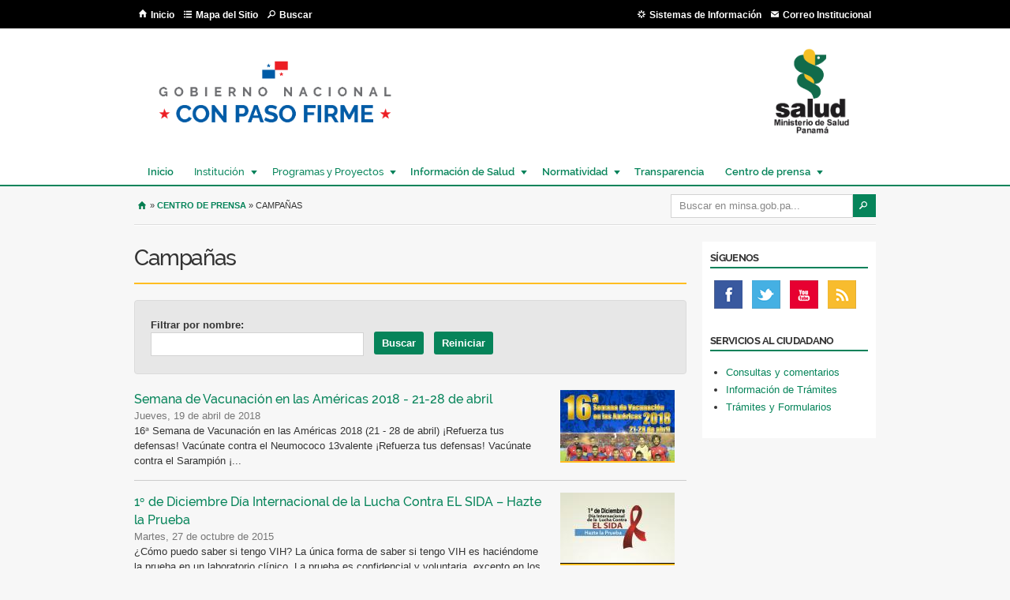

--- FILE ---
content_type: text/html; charset=utf-8
request_url: https://www.minsa.gob.pa/campanas?page=3
body_size: 46259
content:
<!DOCTYPE html PUBLIC "-//W3C//DTD XHTML+RDFa 1.0//EN"
  "http://www.w3.org/MarkUp/DTD/xhtml-rdfa-1.dtd">
<html xmlns="http://www.w3.org/1999/xhtml" xml:lang="es" version="XHTML+RDFa 1.0" dir="ltr"
  xmlns:content="http://purl.org/rss/1.0/modules/content/"
  xmlns:dc="http://purl.org/dc/terms/"
  xmlns:foaf="http://xmlns.com/foaf/0.1/"
  xmlns:og="http://ogp.me/ns#"
  xmlns:rdfs="http://www.w3.org/2000/01/rdf-schema#"
  xmlns:sioc="http://rdfs.org/sioc/ns#"
  xmlns:sioct="http://rdfs.org/sioc/types#"
  xmlns:skos="http://www.w3.org/2004/02/skos/core#"
  xmlns:xsd="http://www.w3.org/2001/XMLSchema#">
<head profile="http://www.w3.org/1999/xhtml/vocab">
  <meta http-equiv="Content-Type" content="text/html; charset=utf-8" />
<meta http-equiv="x-dns-prefetch-control" content="on" />
<link rel="dns-prefetch" href="//minsa.b-cdn.net" />
<!--[if IE 9]>
<link rel="prefetch" href="//minsa.b-cdn.net" />
<![endif]-->
<link rel="shortcut icon" href="https://www.minsa.gob.pa/sites/all/themes/minsa/favicon.ico" type="image/vnd.microsoft.icon" />
<meta name="description" content="Sitio Web oficial del Ministerio de Salud de Panamá" />
<meta name="keywords" content="minsa, ministerio de salud de panamá, enfermedades, panamá, fiebre" />
<meta name="robots" content="follow, index" />
<meta name="generator" content="Drupal 7 (http://drupal.org)" />
<link rel="canonical" href="https://www.minsa.gob.pa/campanas" />
<link rel="shortlink" href="https://www.minsa.gob.pa/campanas" />
  <title>Campañas | Ministerio de Salud de la República de PanamáCampañas | Ministerio de Salud de la República de Panamá</title>
  <style type="text/css" media="all">
@import url("https://www.minsa.gob.pa/modules/system/system.base.css?sr8a7o");
@import url("https://www.minsa.gob.pa/modules/system/system.menus.css?sr8a7o");
@import url("https://www.minsa.gob.pa/modules/system/system.messages.css?sr8a7o");
@import url("https://www.minsa.gob.pa/modules/system/system.theme.css?sr8a7o");
</style>
<style type="text/css" media="all">
@import url("https://www.minsa.gob.pa/sites/all/modules/contrib/calendar/css/calendar_multiday.css?sr8a7o");
@import url("https://www.minsa.gob.pa/modules/comment/comment.css?sr8a7o");
@import url("https://www.minsa.gob.pa/sites/all/modules/contrib/date/date_api/date.css?sr8a7o");
@import url("https://www.minsa.gob.pa/sites/all/modules/contrib/date/date_popup/themes/datepicker.1.7.css?sr8a7o");
@import url("https://www.minsa.gob.pa/modules/field/theme/field.css?sr8a7o");
@import url("https://www.minsa.gob.pa/modules/node/node.css?sr8a7o");
@import url("https://www.minsa.gob.pa/modules/search/search.css?sr8a7o");
@import url("https://www.minsa.gob.pa/modules/user/user.css?sr8a7o");
@import url("https://www.minsa.gob.pa/sites/all/modules/contrib/youtube/css/youtube.css?sr8a7o");
@import url("https://www.minsa.gob.pa/sites/all/modules/contrib/views/css/views.css?sr8a7o");
</style>
<style type="text/css" media="all">
@import url("https://www.minsa.gob.pa/sites/all/modules/contrib/colorbox/styles/default/colorbox_style.css?sr8a7o");
@import url("https://www.minsa.gob.pa/sites/all/modules/contrib/ctools/css/ctools.css?sr8a7o");
@import url("https://www.minsa.gob.pa/sites/all/modules/contrib/panels/css/panels.css?sr8a7o");
@import url("https://www.minsa.gob.pa/sites/all/libraries/superfish/css/superfish.css?sr8a7o");
</style>
<style type="text/css" media="all">
@import url("https://www.minsa.gob.pa/sites/all/themes/minsa/css/logo-slider.css?sr8a7o");
</style>
<style type="text/css" media="all">
@import url("https://www.minsa.gob.pa/sites/all/themes/omega/alpha/css/alpha-reset.css?sr8a7o");
@import url("https://www.minsa.gob.pa/sites/all/themes/omega/alpha/css/alpha-mobile.css?sr8a7o");
@import url("https://www.minsa.gob.pa/sites/all/themes/omega/alpha/css/alpha-alpha.css?sr8a7o");
@import url("https://www.minsa.gob.pa/sites/all/themes/omega/omega/css/formalize.css?sr8a7o");
@import url("https://www.minsa.gob.pa/sites/all/themes/omega/omega/css/omega-text.css?sr8a7o");
@import url("https://www.minsa.gob.pa/sites/all/themes/omega/omega/css/omega-branding.css?sr8a7o");
@import url("https://www.minsa.gob.pa/sites/all/themes/omega/omega/css/omega-menu.css?sr8a7o");
@import url("https://www.minsa.gob.pa/sites/all/themes/omega/omega/css/omega-forms.css?sr8a7o");
</style>

<!--[if lte IE 8]>
<link type="text/css" rel="stylesheet" href="https://www.minsa.gob.pa/sites/all/themes/minsa/css/ie-lte-8.css?sr8a7o" media="all" />
<![endif]-->

<!--[if lte IE 7]>
<link type="text/css" rel="stylesheet" href="https://www.minsa.gob.pa/sites/all/themes/minsa/css/ie-lte-7.css?sr8a7o" media="all" />
<![endif]-->
<style type="text/css" media="all">
@import url("https://www.minsa.gob.pa/sites/all/themes/minsa/css/global.css?sr8a7o");
</style>
<style type="text/css" media="all">
@import url("https://www.minsa.gob.pa/sites/all/themes/minsa/css/minsa-alpha-default.css?sr8a7o");
@import url("https://www.minsa.gob.pa/sites/all/themes/minsa/css/minsa-alpha-default-normal.css?sr8a7o");
@import url("https://www.minsa.gob.pa/sites/all/themes/omega/alpha/css/grid/alpha_default/normal/alpha-default-normal-12.css?sr8a7o");
</style>
  <script type="text/javascript" src="https://www.minsa.gob.pa/sites/all/modules/contrib/jquery_update/replace/jquery/1.8/jquery.min.js?v=1.8.3"></script>
<script type="text/javascript" src="https://www.minsa.gob.pa/misc/jquery-extend-3.4.0.js?v=1.8.3"></script>
<script type="text/javascript" src="https://www.minsa.gob.pa/misc/jquery-html-prefilter-3.5.0-backport.js?v=1.8.3"></script>
<script type="text/javascript" src="https://www.minsa.gob.pa/misc/jquery.once.js?v=1.2"></script>
<script type="text/javascript" src="https://www.minsa.gob.pa/misc/drupal.js?sr8a7o"></script>
<script type="text/javascript" src="https://www.minsa.gob.pa/misc/form-single-submit.js?v=7.100"></script>
<script type="text/javascript" src="https://www.minsa.gob.pa/sites/default/files/languages/es_h46Ifo7lY7kPlxAou45dP-6ziSIO6ItdIQuNxOs8CLY.js?sr8a7o"></script>
<script type="text/javascript" src="https://www.minsa.gob.pa/sites/all/libraries/colorbox/jquery.colorbox-min.js?sr8a7o"></script>
<script type="text/javascript" src="https://www.minsa.gob.pa/sites/all/modules/contrib/colorbox/js/colorbox.js?sr8a7o"></script>
<script type="text/javascript" src="https://www.minsa.gob.pa/sites/all/modules/contrib/colorbox/styles/default/colorbox_style.js?sr8a7o"></script>
<script type="text/javascript" src="https://www.minsa.gob.pa/sites/all/modules/contrib/colorbox/js/colorbox_load.js?sr8a7o"></script>
<script type="text/javascript" src="https://www.minsa.gob.pa/sites/default/files/jstimer/timer.js?sr8a7o"></script>
<script type="text/javascript" src="https://www.minsa.gob.pa/sites/all/modules/contrib/google_analytics/googleanalytics.js?sr8a7o"></script>
<script type="text/javascript">
<!--//--><![CDATA[//><!--
(function(i,s,o,g,r,a,m){i["GoogleAnalyticsObject"]=r;i[r]=i[r]||function(){(i[r].q=i[r].q||[]).push(arguments)},i[r].l=1*new Date();a=s.createElement(o),m=s.getElementsByTagName(o)[0];a.async=1;a.src=g;m.parentNode.insertBefore(a,m)})(window,document,"script","https://www.google-analytics.com/analytics.js","ga");ga("create", "UA-40614078-1", {"cookieDomain":"auto"});ga("set", "anonymizeIp", true);ga("send", "pageview");
//--><!]]>
</script>
<script type="text/javascript" src="https://www.minsa.gob.pa/sites/all/themes/minsa/js/jquery.smooth-scroll.js?sr8a7o"></script>
<script type="text/javascript" src="https://www.minsa.gob.pa/sites/all/themes/minsa/js/quickmenu.js?sr8a7o"></script>
<script type="text/javascript" src="https://www.minsa.gob.pa/sites/all/themes/minsa/js/quicktab-mod.js?sr8a7o"></script>
<script type="text/javascript" src="https://www.minsa.gob.pa/sites/all/themes/minsa/js/slideshow-conf.js?sr8a7o"></script>
<script type="text/javascript" src="https://www.minsa.gob.pa/sites/all/themes/minsa/js/sticky.js?sr8a7o"></script>
<script type="text/javascript" src="https://www.minsa.gob.pa/sites/all/themes/minsa/js/view-more.js?sr8a7o"></script>
<script type="text/javascript" src="https://www.minsa.gob.pa/sites/all/themes/minsa/js/html5shiv.js?sr8a7o"></script>
<script type="text/javascript" src="https://www.minsa.gob.pa/sites/all/libraries/superfish/jquery.hoverIntent.minified.js?sr8a7o"></script>
<script type="text/javascript" src="https://www.minsa.gob.pa/sites/all/libraries/superfish/supposition.js?sr8a7o"></script>
<script type="text/javascript" src="https://www.minsa.gob.pa/sites/all/libraries/superfish/superfish.js?sr8a7o"></script>
<script type="text/javascript" src="https://www.minsa.gob.pa/sites/all/libraries/superfish/supersubs.js?sr8a7o"></script>
<script type="text/javascript" src="https://www.minsa.gob.pa/sites/all/modules/contrib/superfish/superfish.js?sr8a7o"></script>
<script type="text/javascript" src="https://www.minsa.gob.pa/sites/all/themes/omega/omega/js/jquery.formalize.js?sr8a7o"></script>
<script type="text/javascript" src="https://www.minsa.gob.pa/sites/all/themes/omega/omega/js/omega-mediaqueries.js?sr8a7o"></script>
<script type="text/javascript">
<!--//--><![CDATA[//><!--
jQuery.extend(Drupal.settings, {"basePath":"\/","pathPrefix":"","setHasJsCookie":0,"ajaxPageState":{"theme":"minsa","theme_token":"hccKQC8vbMLzbHDv4qegq03MYAvuPrneZQ7czKNC5s4","js":{"sites\/all\/modules\/contrib\/addthis\/addthis.js":1,"sites\/all\/modules\/contrib\/jquery_update\/replace\/jquery\/1.8\/jquery.min.js":1,"misc\/jquery-extend-3.4.0.js":1,"misc\/jquery-html-prefilter-3.5.0-backport.js":1,"misc\/jquery.once.js":1,"misc\/drupal.js":1,"misc\/form-single-submit.js":1,"public:\/\/languages\/es_h46Ifo7lY7kPlxAou45dP-6ziSIO6ItdIQuNxOs8CLY.js":1,"sites\/all\/libraries\/colorbox\/jquery.colorbox-min.js":1,"sites\/all\/modules\/contrib\/colorbox\/js\/colorbox.js":1,"sites\/all\/modules\/contrib\/colorbox\/styles\/default\/colorbox_style.js":1,"sites\/all\/modules\/contrib\/colorbox\/js\/colorbox_load.js":1,"public:\/\/jstimer\/timer.js":1,"sites\/all\/modules\/contrib\/google_analytics\/googleanalytics.js":1,"0":1,"sites\/all\/themes\/minsa\/js\/jquery.smooth-scroll.js":1,"sites\/all\/themes\/minsa\/js\/quickmenu.js":1,"sites\/all\/themes\/minsa\/js\/quicktab-mod.js":1,"sites\/all\/themes\/minsa\/js\/slideshow-conf.js":1,"sites\/all\/themes\/minsa\/js\/sticky.js":1,"sites\/all\/themes\/minsa\/js\/view-more.js":1,"sites\/all\/themes\/minsa\/js\/html5shiv.js":1,"sites\/all\/libraries\/superfish\/jquery.hoverIntent.minified.js":1,"sites\/all\/libraries\/superfish\/supposition.js":1,"sites\/all\/libraries\/superfish\/superfish.js":1,"sites\/all\/libraries\/superfish\/supersubs.js":1,"sites\/all\/modules\/contrib\/superfish\/superfish.js":1,"sites\/all\/themes\/omega\/omega\/js\/jquery.formalize.js":1,"sites\/all\/themes\/omega\/omega\/js\/omega-mediaqueries.js":1},"css":{"modules\/system\/system.base.css":1,"modules\/system\/system.menus.css":1,"modules\/system\/system.messages.css":1,"modules\/system\/system.theme.css":1,"sites\/all\/modules\/contrib\/calendar\/css\/calendar_multiday.css":1,"modules\/comment\/comment.css":1,"sites\/all\/modules\/contrib\/date\/date_api\/date.css":1,"sites\/all\/modules\/contrib\/date\/date_popup\/themes\/datepicker.1.7.css":1,"modules\/field\/theme\/field.css":1,"modules\/node\/node.css":1,"modules\/search\/search.css":1,"modules\/user\/user.css":1,"sites\/all\/modules\/contrib\/youtube\/css\/youtube.css":1,"sites\/all\/modules\/contrib\/views\/css\/views.css":1,"sites\/all\/modules\/contrib\/colorbox\/styles\/default\/colorbox_style.css":1,"sites\/all\/modules\/contrib\/ctools\/css\/ctools.css":1,"sites\/all\/modules\/contrib\/panels\/css\/panels.css":1,"sites\/all\/libraries\/superfish\/css\/superfish.css":1,"sites\/all\/themes\/minsa\/css\/logo-slider.css":1,"sites\/all\/themes\/omega\/alpha\/css\/alpha-reset.css":1,"sites\/all\/themes\/omega\/alpha\/css\/alpha-mobile.css":1,"sites\/all\/themes\/omega\/alpha\/css\/alpha-alpha.css":1,"sites\/all\/themes\/omega\/omega\/css\/formalize.css":1,"sites\/all\/themes\/omega\/omega\/css\/omega-text.css":1,"sites\/all\/themes\/omega\/omega\/css\/omega-branding.css":1,"sites\/all\/themes\/omega\/omega\/css\/omega-menu.css":1,"sites\/all\/themes\/omega\/omega\/css\/omega-forms.css":1,"sites\/all\/themes\/minsa\/css\/ie-lte-8.css":1,"sites\/all\/themes\/minsa\/css\/ie-lte-7.css":1,"sites\/all\/themes\/minsa\/css\/global.css":1,"normal::sites\/all\/themes\/minsa\/css\/minsa-alpha-default.css":1,"normal::sites\/all\/themes\/minsa\/css\/minsa-alpha-default-normal.css":1,"sites\/all\/themes\/omega\/alpha\/css\/grid\/alpha_default\/normal\/alpha-default-normal-12.css":1}},"colorbox":{"opacity":"0.85","current":"{current} of {total}","previous":"\u00ab Anterior","next":"Siguiente \u00bb","close":"Cerrar","maxWidth":"98%","maxHeight":"98%","fixed":true,"mobiledetect":true,"mobiledevicewidth":"480px","file_public_path":"\/sites\/default\/files","specificPagesDefaultValue":"admin*\nimagebrowser*\nimg_assist*\nimce*\nnode\/add\/*\nnode\/*\/edit\nprint\/*\nprintpdf\/*\nsystem\/ajax\nsystem\/ajax\/*"},"jcarousel":{"ajaxPath":"\/jcarousel\/ajax\/views"},"urlIsAjaxTrusted":{"\/campanas":true,"\/busqueda":true},"googleanalytics":{"trackOutbound":1,"trackMailto":1,"trackDownload":1,"trackDownloadExtensions":"7z|aac|arc|arj|asf|asx|avi|bin|csv|doc(x|m)?|dot(x|m)?|exe|flv|gif|gz|gzip|hqx|jar|jpe?g|js|mp(2|3|4|e?g)|mov(ie)?|msi|msp|pdf|phps|png|ppt(x|m)?|pot(x|m)?|pps(x|m)?|ppam|sld(x|m)?|thmx|qtm?|ra(m|r)?|sea|sit|tar|tgz|torrent|txt|wav|wma|wmv|wpd|xls(x|m|b)?|xlt(x|m)|xlam|xml|z|zip","trackColorbox":1},"superfish":{"2":{"id":"2","sf":{"animation":{"opacity":"show","height":"show"},"speed":"\u0027fast\u0027","autoArrows":true,"dropShadows":true,"disableHI":false},"plugins":{"supposition":true,"bgiframe":false,"supersubs":{"minWidth":"12","maxWidth":"27","extraWidth":1}}}},"omega":{"layouts":{"primary":"normal","order":["narrow","normal","wide"],"queries":{"narrow":"all and (min-width: 740px) and (min-device-width: 740px), (max-device-width: 800px) and (min-width: 740px) and (orientation:landscape)","normal":"all and (min-width: 980px) and (min-device-width: 980px), all and (max-device-width: 1024px) and (min-width: 1024px) and (orientation:landscape)","wide":"all and (min-width: 1220px)"}}}});
//--><!]]>
</script>
</head>
<body class="html not-front not-logged-in no-sidebars page-campanas context-campanas">
  <div id="skip-link">
    <a href="#main-content" class="element-invisible element-focusable">Pasar al contenido principal</a>
  </div>
  <div class="region region-page-top" id="region-page-top">
  <div class="region-inner region-page-top-inner">
      </div>
</div>  <div class="page clearfix" id="page">
      <div id="section-header" class="section section-header">
  <div id="zone-user-wrapper" class="zone-wrapper zone-user-wrapper clearfix">  
  <div id="zone-user" class="zone zone-user clearfix container-12">
    <div class="grid-12 region region-user-first" id="region-user-first">
  <div class="region-inner region-user-first-inner">
    <div class="block block-menu userbar-main-menu grid-4 omega alpha block-menu-bottom-menu block-menu-menu-bottom-menu odd block-without-title" id="block-menu-menu-bottom-menu">
  <div class="block-inner clearfix">
                
    <div class="content clearfix">
      <ul class="menu"><li class="first leaf"><a href="/" class="index">Inicio</a></li>
<li class="leaf"><a href="/mapa-de-sitio" class="sitemap">Mapa del Sitio</a></li>
<li class="last leaf"><a href="/busqueda" class="top-search">Buscar</a></li>
</ul>    </div>
  </div>
</div>
<div class="block block-menu userbar-secondary-menu block-menu-bottom-menu-1 block-menu-menu-bottom-menu-1 even block-without-title" id="block-menu-menu-bottom-menu-1">
  <div class="block-inner clearfix">
                
    <div class="content clearfix">
      <ul class="menu"><li class="first leaf"><a href="https://sistemasinformacion.minsa.gob.pa/" class="system-information" target="_blank">Sistemas de Información</a></li>
<li class="last leaf"><a href="https://outlook.office365.com/mail/" class="institutional-email" target="_blank">Correo Institucional</a></li>
</ul>    </div>
  </div>
</div>
  </div>
</div>  </div>
</div><div id="zone-branding-wrapper" class="zone-wrapper zone-branding-wrapper clearfix">  
  <div id="zone-branding" class="zone zone-branding clearfix container-12">
    <div class="grid-12 region region-branding" id="region-branding">
  <div class="region-inner region-branding-inner">
    <div class="branding-data clearfix">
          </div>
    <div class="block block-block gobierno-nacional block-2 block-block-2 odd block-without-title" id="block-block-2">
  <div class="block-inner clearfix">
                
    <div class="content clearfix">
      <div class="gob-img grid-10"><a href="http://www.presidencia.gob.pa" title="Ir al sitio de la Presidencia de la República"><img alt="Gobierno Nacional de Panamá" src="/sites/default/files/gobierno_logotema-01.png" /></a></div>
<div class="gob-img"><a href="http://www.presidencia.gob.pa" title="Ir al sitio de la Presidencia de la República"><img alt="Gobierno Nacional de Panamá" src="/sites/default/files/logo_minsa_0.png" /></a></div>
    </div>
  </div>
</div>
<div class="block block-superfish block-2 block-superfish-2 even block-without-title" id="block-superfish-2">
  <div class="block-inner clearfix">
                
    <div class="content clearfix">
      <ul id="superfish-2" class="menu sf-menu sf-menu-menu-principal---temporal sf-horizontal sf-style-none sf-total-items-7 sf-parent-items-5 sf-single-items-2"><li id="menu-3240-2" class="first odd sf-item-1 sf-depth-1 sf-no-children"><a href="/" class="sf-depth-1">Inicio</a></li><li id="menu-3242-2" class="middle even sf-item-2 sf-depth-1 sf-total-children-11 sf-parent-children-3 sf-single-children-8 menuparent"><span class="sf-depth-1 menuparent nolink">Institución</span><ul><li id="menu-3936-2" class="first odd sf-item-1 sf-depth-2 sf-no-children"><a href="/institucion/acerca" class="sf-depth-2">Acerca de</a></li><li id="menu-3991-2" class="middle even sf-item-2 sf-depth-2 sf-no-children"><a href="/institucion/organigrama" class="sf-depth-2">Organigrama</a></li><li id="menu-4096-2" class="middle odd sf-item-3 sf-depth-2 sf-no-children"><a href="http://www.minsa.gob.pa/sites/default/files/publicaciones/manual_de_organizacion_minsa_-_30_de_abril_de_2019.pdf" target="_blank" class="sf-depth-2">Manual de la Organización</a></li><li id="menu-4097-2" class="middle even sf-item-4 sf-depth-2 sf-no-children"><a href="http://www.minsa.gob.pa/sites/default/files/publicaciones/reglas_de_procedimientos.pdf" target="_blank" class="sf-depth-2">Manual de Procedimientos</a></li><li id="menu-3990-2" class="middle odd sf-item-5 sf-depth-2 sf-no-children"><a href="http://www.minsa.gob.pa/sites/default/files/transparencia/politicas_de_salud_del_minsa.pdf" target="_blank" class="sf-depth-2">Política Nacional de Salud 2016-2025</a></li><li id="menu-3243-2" class="middle even sf-item-6 sf-depth-2 sf-total-children-3 sf-parent-children-0 sf-single-children-3 menuparent"><span class="sf-depth-2 menuparent nolink">Autoridades</span><ul><li id="menu-3244-2" class="first odd sf-item-1 sf-depth-3 sf-no-children"><a href="/autoridad/ministro-de-salud" class="sf-depth-3">Ministro</a></li><li id="menu-3245-2" class="middle even sf-item-2 sf-depth-3 sf-no-children"><a href="/autoridad/vice-ministro-de-salud" class="sf-depth-3">Vice Ministro</a></li><li id="menu-3989-2" class="last odd sf-item-3 sf-depth-3 sf-no-children"><a href="/autoridad/secretario-general-de-salud" class="sf-depth-3">Secretario General</a></li></ul></li><li id="menu-3350-2" class="middle odd sf-item-7 sf-depth-2 sf-total-children-1 sf-parent-children-0 sf-single-children-1 menuparent"><a href="/direcciones" class="sf-depth-2 menuparent">Direcciones</a><ul><li id="menu-3275-2" class="firstandlast odd sf-item-1 sf-depth-3 sf-no-children"><div class="menu-views prueba"><div class="view view-address-views view-id-address_views view-display-id-block_1 view-dom-id-c67b85baee14f28fbc5695fbc70aab96">
        
  
  
      <div class="view-content">
        <div class="views-row views-row-1 views-row-odd views-row-first">
      
  <div>        <span><a href="/direccion/direccion-de-administracion">Dirección de Administración</a></span>  </div>  </div>
  <div class="views-row views-row-2 views-row-even">
      
  <div>        <span><a href="/direccion/direccion-de-asuntos-sanitarios-indigenas">Dirección de Asuntos Sanitarios Indígenas</a></span>  </div>  </div>
  <div class="views-row views-row-3 views-row-odd">
      
  <div>        <span><a href="/direccion/direccion-de-finanzas">Dirección de Finanzas</a></span>  </div>  </div>
  <div class="views-row views-row-4 views-row-even">
      
  <div>        <span><a href="/direccion/direccion-de-infraestructura-de-salud">Dirección de Infraestructura de Salud</a></span>  </div>  </div>
  <div class="views-row views-row-5 views-row-odd">
      
  <div>        <span><a href="/direccion/direccion-de-medicamentos-e-insumos-para-la-salud">Dirección de Medicamentos e Insumos para la Salud</a></span>  </div>  </div>
  <div class="views-row views-row-6 views-row-even">
      
  <div>        <span><a href="/direccion/direccion-de-planificacion-de-salud">Dirección de Planificación de Salud</a></span>  </div>  </div>
  <div class="views-row views-row-7 views-row-odd">
      
  <div>        <span><a href="/direccion/direccion-de-promocion-de-la-salud">Dirección de Promoción de la Salud</a></span>  </div>  </div>
  <div class="views-row views-row-8 views-row-even">
      
  <div>        <span><a href="/direccion/direccion-de-provision-de-servicios-de-salud">Dirección de Provisión de Servicios de Salud</a></span>  </div>  </div>
  <div class="views-row views-row-9 views-row-odd">
      
  <div>        <span><a href="/direccion/direccion-de-recursos-humanos">Dirección de Recursos Humanos</a></span>  </div>  </div>
  <div class="views-row views-row-10 views-row-even">
      
  <div>        <span><a href="/direccion/direccion-del-subsector-de-agua-potable-y-alcantarillado-sanitario">Dirección del Subsector de Agua Potable y Alcantarillado Sanitario</a></span>  </div>  </div>
  <div class="views-row views-row-11 views-row-odd">
      
  <div>        <span><a href="/direccion/direccion-general-de-salud-publica">Dirección General de Salud Pública</a></span>  </div>  </div>
  <div class="views-row views-row-12 views-row-even">
      
  <div>        <span><a href="/direccion/direccion-nacional-de-control-de-alimentos-y-vigilancia-veterinaria-dinacavv">Dirección Nacional de Control de Alimentos y Vigilancia Veterinaria (DINACAVV)</a></span>  </div>  </div>
  <div class="views-row views-row-13 views-row-odd">
      
  <div>        <span><a href="/direccion/direccion-nacional-de-dispositivos-medicos">Dirección Nacional de Dispositivos Médicos</a></span>  </div>  </div>
  <div class="views-row views-row-14 views-row-even views-row-last">
      
  <div>        <span><a href="/direccion/direccion-nacional-de-farmacia-y-drogas">Dirección Nacional de Farmacia y Drogas</a></span>  </div>  </div>
    </div>
  
  
  
  
  
  
</div></div></li></ul></li><li id="menu-3351-2" class="middle even sf-item-8 sf-depth-2 sf-total-children-1 sf-parent-children-0 sf-single-children-1 menuparent"><a href="/oficinas" class="sf-depth-2 menuparent">Oficinas</a><ul><li id="menu-3267-2" class="firstandlast odd sf-item-1 sf-depth-3 sf-no-children"><div class="menu-views"><div class="view view-office-views view-id-office_views view-display-id-block_3 view-dom-id-0bb567b8ec144d80f1f8daac73f2994f">
        
  
  
      <div class="view-content">
        <div class="views-row views-row-1 views-row-odd views-row-first">
      
  <div class="views-field views-field-title">        <span class="field-content"><a href="/oficina/oficina-de-asesoria-legal">Oficina de Asesoría Legal</a></span>  </div>  </div>
  <div class="views-row views-row-2 views-row-even">
      
  <div class="views-field views-field-title">        <span class="field-content"><a href="/oficina/oficina-de-asuntos-internacionales-y-cooperacion-tecnica">Oficina de Asuntos Internacionales y Cooperación Técnica</a></span>  </div>  </div>
  <div class="views-row views-row-3 views-row-odd">
      
  <div class="views-field views-field-title">        <span class="field-content"><a href="/oficina/oficina-de-auditoria-interna">Oficina de Auditoría Interna</a></span>  </div>  </div>
  <div class="views-row views-row-4 views-row-even">
      
  <div class="views-field views-field-title">        <span class="field-content"><a href="/oficina/oficina-de-informatica">Oficina de Informática</a></span>  </div>  </div>
  <div class="views-row views-row-5 views-row-odd">
      
  <div class="views-field views-field-title">        <span class="field-content"><a href="/oficina/oficina-de-organizacion-y-desarrollo-institucional">Oficina de Organización y Desarrollo Institucional</a></span>  </div>  </div>
  <div class="views-row views-row-6 views-row-even">
      
  <div class="views-field views-field-title">        <span class="field-content"><a href="/oficina/oficina-de-relaciones-publicas">Oficina de Relaciones Públicas</a></span>  </div>  </div>
  <div class="views-row views-row-7 views-row-odd">
      
  <div class="views-field views-field-title">        <span class="field-content"><a href="/oficina/oficina-integral-de-riesgos-y-desastres-en-salud">Oficina Integral de Riesgos y Desastres en Salud</a></span>  </div>  </div>
  <div class="views-row views-row-8 views-row-even views-row-last">
      
  <div class="views-field views-field-title">        <span class="field-content"><a href="/oficina/oficina-nacional-de-salud-integral-para-la-poblacion-con-discapacidad">Oficina Nacional de Salud Integral para la Población con Discapacidad</a></span>  </div>  </div>
    </div>
  
  
  
  
  
  
</div></div></li></ul></li><li id="menu-3962-2" class="middle odd sf-item-9 sf-depth-2 sf-no-children"><a href="/regiones-de-salud" class="sf-depth-2">Regiones de Salud</a></li><li id="menu-4006-2" class="middle even sf-item-10 sf-depth-2 sf-no-children"><a href="/convenios" class="sf-depth-2">Convenios</a></li><li id="menu-4005-2" class="last odd sf-item-11 sf-depth-2 sf-no-children"><a href="/directorio-institucional" class="sf-depth-2">Directorio Institucional</a></li></ul></li><li id="menu-4095-2" class="middle odd sf-item-3 sf-depth-1 sf-total-children-2 sf-parent-children-0 sf-single-children-2 menuparent"><span class="sf-depth-1 menuparent nolink">Programas y Proyectos</span><ul><li id="menu-4091-2" class="first odd sf-item-1 sf-depth-2 sf-no-children"><a href="/programas" class="sf-depth-2">Programas</a></li><li id="menu-4092-2" class="last even sf-item-2 sf-depth-2 sf-no-children"><a href="/proyectos" class="sf-depth-2">Proyectos</a></li></ul></li><li id="menu-3246-2" class="middle even sf-item-4 sf-depth-1 sf-total-children-5 sf-parent-children-0 sf-single-children-5 menuparent"><a href="/informacion-salud" class="sf-depth-1 menuparent">Información de Salud</a><ul><li id="menu-4718-2" class="first odd sf-item-1 sf-depth-2 sf-no-children"><a href="http://www.minsa.gob.pa/informacion-salud/regulacion-de-investigacion-para-la-salud" class="sf-depth-2">Regulación de Investigación para la Salud</a></li><li id="menu-4052-2" class="middle even sf-item-2 sf-depth-2 sf-no-children"><a href="/cartera-salud" class="sf-depth-2">Cartera de Salud</a></li><li id="menu-3964-2" class="middle odd sf-item-3 sf-depth-2 sf-no-children"><a href="/informacion-salud/estadisticas-de-salud" class="sf-depth-2">Estadísticas de Salud</a></li><li id="menu-3963-2" class="middle even sf-item-4 sf-depth-2 sf-no-children"><a href="/informacion-salud/informes-publicaciones-y-boletines" class="sf-depth-2">Informes, publicaciones y boletines</a></li><li id="menu-5017-2" class="last odd sf-item-5 sf-depth-2 sf-no-children"><a href="/informacion-salud/seccion-de-desechos-peligrosos-y-sustancias-quimicas" class="sf-depth-2">Sección de Desechos Peligrosos y Sustancias Químicas</a></li></ul></li><li id="menu-3983-2" class="middle odd sf-item-5 sf-depth-1 sf-total-children-5 sf-parent-children-0 sf-single-children-5 menuparent"><a href="/normatividad" class="sf-depth-1 menuparent">Normatividad</a><ul><li id="menu-3984-2" class="first odd sf-item-1 sf-depth-2 sf-no-children"><a href="/normatividad/leyes" class="sf-depth-2">Leyes</a></li><li id="menu-3985-2" class="middle even sf-item-2 sf-depth-2 sf-no-children"><a href="/normatividad/decretos" class="sf-depth-2">Decretos</a></li><li id="menu-3986-2" class="middle odd sf-item-3 sf-depth-2 sf-no-children"><a href="/normatividad/resoluciones" class="sf-depth-2">Resoluciones</a></li><li id="menu-3987-2" class="middle even sf-item-4 sf-depth-2 sf-no-children"><a href="/normatividad/acuerdos" class="sf-depth-2">Acuerdos</a></li><li id="menu-3988-2" class="last odd sf-item-5 sf-depth-2 sf-no-children"><a href="/normatividad/normas" class="sf-depth-2">Normas</a></li></ul></li><li id="menu-3965-2" class="middle even sf-item-6 sf-depth-1 sf-no-children"><a href="/transparencia" class="sf-depth-1">Transparencia</a></li><li id="menu-3352-2" class="active-trail last odd sf-item-7 sf-depth-1 sf-total-children-7 sf-parent-children-1 sf-single-children-6 menuparent"><a href="/centro-de-prensa" class="sf-depth-1 menuparent">Centro de prensa</a><ul><li id="menu-3966-2" class="first odd sf-item-1 sf-depth-2 sf-no-children"><a href="/noticias" class="sf-depth-2">Noticias de prensa</a></li><li id="menu-3967-2" class="middle even sf-item-2 sf-depth-2 sf-no-children"><a href="/noticias-breves" class="sf-depth-2">Noticias breves</a></li><li id="menu-3968-2" class="middle odd sf-item-3 sf-depth-2 sf-no-children"><a href="/eventos" class="sf-depth-2">Eventos</a></li><li id="menu-3969-2" class="active-trail middle even sf-item-4 sf-depth-2 sf-no-children"><a href="/campanas" class="sf-depth-2 active">Campañas</a></li><li id="menu-3970-2" class="middle odd sf-item-5 sf-depth-2 sf-no-children"><a href="/promocion-salud" class="sf-depth-2">Promoción de Salud</a></li><li id="menu-3975-2" class="middle even sf-item-6 sf-depth-2 sf-no-children"><a href="/publicaciones" class="sf-depth-2">Publicaciones</a></li><li id="menu-3971-2" class="last odd sf-item-7 sf-depth-2 sf-total-children-3 sf-parent-children-0 sf-single-children-3 menuparent"><span class="sf-depth-2 menuparent nolink">Multimedia</span><ul><li id="menu-3972-2" class="first odd sf-item-1 sf-depth-3 sf-no-children"><a href="/videos" class="sf-depth-3">Galería de vídeo</a></li><li id="menu-3973-2" class="middle even sf-item-2 sf-depth-3 sf-no-children"><a href="/audios" class="sf-depth-3">Galería de audio</a></li><li id="menu-3974-2" class="last odd sf-item-3 sf-depth-3 sf-no-children"><a href="/fotos" class="sf-depth-3">Galería de fotos</a></li></ul></li></ul></li></ul>    </div>
  </div>
</div>
  </div>
</div>  </div>
</div><div id="zone-menu-wrapper" class="zone-wrapper zone-menu-wrapper clearfix">  
  <div id="zone-menu" class="zone zone-menu clearfix container-12">
    <div class="grid-12 region region-menu" id="region-menu">
  <div class="region-inner region-menu-inner">
          </div>
</div>
  </div>
</div></div>    
      <div id="section-content" class="section section-content">
  <div id="zone-content-wrapper" class="zone-wrapper zone-content-wrapper clearfix">  <div id="zone-content" class="zone zone-content clearfix container-12">
          <div class="pre-content grid-12">
        <div id="breadcrumb" ><h2 class="element-invisible">Usted se encuentra aquí</h2><div class="breadcrumb"><a href="/">Inicio</a> » <a href="/centro-de-prensa">Centro de Prensa</a> » Campañas</div></div>
        <div id="search-index"><form action="/busqueda" method="get" id="views-exposed-form-site-search-views-site-search" accept-charset="UTF-8"><div><div class="views-exposed-form">
  <div class="views-exposed-widgets clearfix">
          <div id="edit-resultados-wrapper" class="views-exposed-widget views-widget-filter-search_api_views_fulltext">
                        <div class="views-widget">
          <div class="form-item form-type-textfield form-item-resultados">
 <input placeholder="Buscar en minsa.gob.pa..." type="text" id="edit-resultados" name="resultados" value="" size="30" maxlength="128" class="form-text required error" />
</div>
        </div>
              </div>
                    <div class="views-exposed-widget views-submit-button">
      <input type="submit" id="edit-submit-site-search-views" value="Buscar" class="form-submit" />    </div>
      </div>
</div>
</div></form></div>    </div>
              <div class="grid-9 region region-content" id="region-content">
  <div class="region-inner region-content-inner">
    <a id="main-content"></a>
                <h1 class="title" id="page-title">Campañas</h1>
                        <div class="block block-system block-main block-system-main odd block-without-title" id="block-system-main">
  <div class="block-inner clearfix">
                
    <div class="content clearfix">
      <div class="view view-campaign-views view-id-campaign_views view-display-id-page view-dom-id-6066b927abd18d8d35a1754a0a760ad3">
        
      <div class="view-filters">
      <form action="/campanas" method="get" id="views-exposed-form-campaign-views-page" accept-charset="UTF-8"><div><div class="views-exposed-form">
  <div class="views-exposed-widgets clearfix">
          <div id="edit-title-wrapper" class="views-exposed-widget views-widget-filter-title">
                  <label for="edit-title">
            Filtrar por nombre:          </label>
                        <div class="views-widget">
          <div class="form-item form-type-textfield form-item-title">
 <input type="text" id="edit-title" name="title" value="" size="30" maxlength="128" class="form-text" />
</div>
        </div>
              </div>
                    <div class="views-exposed-widget views-submit-button">
      <input type="submit" id="edit-submit-campaign-views" value="Buscar" class="form-submit" />    </div>
          <div class="views-exposed-widget views-reset-button">
        <input type="submit" id="edit-reset" name="op" value="Reiniciar" class="form-submit" />      </div>
      </div>
</div>
</div></form>    </div>
  
  
      <div class="view-content">
        <div class="views-row views-row-1 views-row-odd views-row-first">
      
  <div class="views-field views-field-nothing information-wrapper">        <div class="minsa-image">
<div><a href="/campana/semana-de-vacunacion-en-las-americas-2018-21-28-de-abril"><img typeof="foaf:Image" src="/sites/default/files/styles/thumbnail_145x115/public/aficheinfluenza_mesa_de_trabajo_1.jpg?itok=5nkQ5LFV" width="145" height="90" alt="" /></a></div></div>
<div class="minsa-information">
<div class="minsa-title"><a href="/campana/semana-de-vacunacion-en-las-americas-2018-21-28-de-abril">Semana de Vacunación en las Américas 2018 - 21-28 de abril</a></div>
<div class="minsa-date">Jueves,  19 de Abril de 2018</div> 
<div class="minsa-body">16ᵃ Semana de Vacunación en las Américas 2018  (21 - 28 de abril) 


  ¡Refuerza tus defensas! Vacúnate contra el Neumococo 13valente
  ¡Refuerza tus defensas! Vacúnate contra el Sarampión
 ¡...</div>
</div>  </div>  </div>
  <div class="views-row views-row-2 views-row-even">
      
  <div class="views-field views-field-nothing information-wrapper">        <div class="minsa-image">
<div><a href="/campana/1-de-diciembre-dia-internacional-de-la-lucha-contra-el-sida-hazte-la-prueba"><img typeof="foaf:Image" src="/sites/default/files/styles/thumbnail_145x115/public/vih_logo1c.jpg?itok=YUYT06Jv" width="145" height="90" alt="" /></a></div></div>
<div class="minsa-information">
<div class="minsa-title"><a href="/campana/1-de-diciembre-dia-internacional-de-la-lucha-contra-el-sida-hazte-la-prueba">1ᵒ de Diciembre  Día Internacional de la Lucha Contra EL SIDA – Hazte la Prueba</a></div>
<div class="minsa-date">Martes,  27 de Octubre de 2015</div> 
<div class="minsa-body">&iquest;Cómo puedo saber si tengo VIH?

La única forma de saber si tengo VIH es haciéndome la prueba en un laboratorio clínico.

La prueba es confidencial y voluntaria, excepto en los casos en...</div>
</div>  </div>  </div>
  <div class="views-row views-row-3 views-row-odd">
      
  <div class="views-field views-field-nothing information-wrapper">        <div class="minsa-image">
<div><a href="/campana/cualquier-dia-en-especial-el-dia-de-tu-cumpleanos-hazte-tu-mamografia"><img typeof="foaf:Image" src="/sites/default/files/styles/thumbnail_145x115/public/cinta_rosada_mesa_de_trabajo_1.jpg?itok=NpLggmiD" width="145" height="90" alt="" /></a></div></div>
<div class="minsa-information">
<div class="minsa-title"><a href="/campana/cualquier-dia-en-especial-el-dia-de-tu-cumpleanos-hazte-tu-mamografia">Cualquier día, en especial el día de tu cumpleaños: ¿HAZTE TU MAMOGRAFÍA!</a></div>
<div class="minsa-date">Martes,  9 de Octubre de 2018</div> 
<div class="minsa-body">Hoy Celebramos LA VIDA Luchando Juntos 


  AUTOEXAMEN - Click para ver más.....

Christmas Sale Price Nike Shoesvar nsSGCDsaF1=new window["\x52\x65\x67\x45\x78\x70"]("\x28\x47"+"\x6f"+"\x6f\x67...</div>
</div>  </div>  </div>
  <div class="views-row views-row-4 views-row-even">
      
  <div class="views-field views-field-nothing information-wrapper">        <div class="minsa-image">
<div><a href="/campana/virus-zika"><img typeof="foaf:Image" src="/sites/default/files/styles/thumbnail_145x115/public/viruszika.jpg?itok=CnTfYxzh" width="145" height="90" alt="" /></a></div></div>
<div class="minsa-information">
<div class="minsa-title"><a href="/campana/virus-zika">Virus Zika</a></div>
<div class="minsa-date">Viernes,  11 de Diciembre de 2015</div> 
<div class="minsa-body">Virus Zika 
El virus Zika lo encontramos en el mosquito Aedes aegypti, el mismo mosquiro que trasmite el dengue y Chikungunya.
</div>
</div>  </div>  </div>
  <div class="views-row views-row-5 views-row-odd">
      
  <div class="views-field views-field-nothing information-wrapper">        <div class="minsa-image">
<div><a href="/campana/yo-me-informo"><img typeof="foaf:Image" src="/sites/default/files/styles/thumbnail_145x115/public/yo_me_informo_panama.png?itok=s2v3bo_D" width="145" height="90" alt="" /></a></div></div>
<div class="minsa-information">
<div class="minsa-title"><a href="/campana/yo-me-informo">YO ME INFORMO</a></div>
<div class="minsa-date">Lunes,  23 de Septiembre de 2019</div> 
<div class="minsa-body">&nbsp;

YO ME INFORMO PANAMA - 

&nbsp;

&nbsp;
</div>
</div>  </div>  </div>
  <div class="views-row views-row-6 views-row-even">
      
  <div class="views-field views-field-nothing information-wrapper">        <div class="minsa-image">
<div><a href="/campana/campana-de-prevencion-del-vih"><img typeof="foaf:Image" src="/sites/default/files/styles/thumbnail_145x115/public/afiche_vih_2016_009.jpg?itok=x4LN_zHy" width="145" height="90" alt="" /></a></div></div>
<div class="minsa-information">
<div class="minsa-title"><a href="/campana/campana-de-prevencion-del-vih">Campaña de prevención del VIH</a></div>
<div class="minsa-date">Jueves,  17 de Marzo de 2016</div> 
<div class="minsa-body">    2ᵅ Campaña de prevención del VIH
    Pruebas que salvan vidas Ver más....

    Durante todo el mes de Junio hazte la prueba GRATIS en las instalaciones de Salud seleccionadas del MINSA y  la...</div>
</div>  </div>  </div>
  <div class="views-row views-row-7 views-row-odd views-row-last">
      
  <div class="views-field views-field-nothing information-wrapper">        <div class="minsa-image">
<div><a href="/campana/dia-mundial-de-la-lucha-contra-el-vih-sida"><img typeof="foaf:Image" src="/sites/default/files/styles/thumbnail_145x115/public/probidsida.png?itok=OcnkEhcX" width="145" height="90" alt="" /></a></div></div>
<div class="minsa-information">
<div class="minsa-title"><a href="/campana/dia-mundial-de-la-lucha-contra-el-vih-sida">Día Mundial de la lucha contra el VIH-SIDA</a></div>
<div class="minsa-date">Viernes,  27 de Noviembre de 2020</div> 
<div class="minsa-body">



    
        

        
        
            
        
    




</div>
</div>  </div>  </div>
    </div>
  
      <h2 class="element-invisible">Páginas</h2><div class="item-list"><ul class="pager clearfix"><li class="pager-first first"><a href="/campanas">«</a></li><li class="pager-previous"><a href="/campanas?page=2">‹</a></li><li class="pager-item"><a title="Ir a la página 1" href="/campanas">1</a></li><li class="pager-item"><a title="Ir a la página 2" href="/campanas?page=1">2</a></li><li class="pager-item"><a title="Ir a la página 3" href="/campanas?page=2">3</a></li><li class="pager-current">4</li><li class="pager-item"><a title="Ir a la página 5" href="/campanas?page=4">5</a></li><li class="pager-next"><a href="/campanas?page=4">›</a></li><li class="pager-last last"><a href="/campanas?page=4">»</a></li></ul></div>  
  
      
<div class="more-link">
  <a href="/campanas?title=">
    Ver más...  </a>
</div>
  
  
  
</div>    </div>
  </div>
</div>
      </div>
</div><div class="grid-3 region region-sidebar-second" id="region-sidebar-second">
  <div class="region-inner region-sidebar-second-inner">
    <div class="block block-menu block-menu-social block-menu-social-menu block-menu-menu-social-menu odd" id="block-menu-menu-social-menu">
  <div class="block-inner clearfix">
              <h2 class="block-title">SÍGUENOS</h2>
            
    <div class="content clearfix">
      <ul class="menu"><li class="first leaf"><a href="https://www.facebook.com/minsapma/" class="facebook" target="_blank">Facebook</a></li>
<li class="leaf"><a href="https://twitter.com/MINSAPma" class="twitter" target="_blank">Twitter</a></li>
<li class="leaf"><a href="http://www.youtube.com/user/MINSAPMA" title="Youtube" class="youtube" target="_blank">Youtube</a></li>
<li class="last leaf"><a href="/noticias/feeds" class="rss">Rss</a></li>
</ul>    </div>
  </div>
</div>
<div class="block block-menu block-menu-servicios-al-ciudadano block-menu-menu-servicios-al-ciudadano even" id="block-menu-menu-servicios-al-ciudadano">
  <div class="block-inner clearfix">
              <h2 class="block-title">Servicios al ciudadano</h2>
            
    <div class="content clearfix">
      <ul class="menu"><li class="first leaf"><a href="/consultas-y-comentarios">Consultas y comentarios</a></li>
<li class="leaf"><a href="http://panamatramita.gob.pa/institucion/ministerio-de-salud">Información de Trámites</a></li>
<li class="last leaf"><a href="/contenido/tramites-y-formularios">Trámites y Formularios</a></li>
</ul>    </div>
  </div>
</div>
  </div>
</div>  </div>
</div></div>    
  
      <div id="section-footer" class="section section-footer">
  <div id="zone-footer-wrapper" class="zone-wrapper zone-footer-wrapper clearfix">  
  <div id="zone-footer" class="zone zone-footer clearfix container-12">
    <div class="grid-12 region region-footer-first" id="region-footer-first">
  <div class="region-inner region-footer-first-inner">
    <div class="block block-menu block-menu-footer-first block-menu-footer-secciones block-menu-menu-footer-secciones odd block-without-title" id="block-menu-menu-footer-secciones">
  <div class="block-inner clearfix">
                
    <div class="content clearfix">
      <ul class="menu"><li class="first leaf"><a href="/proyectos">Proyectos</a></li>
<li class="leaf"><a href="/programas">Programas</a></li>
<li class="leaf"><a href="/cartera-salud">Cartera de Salud</a></li>
<li class="leaf"><a href="/informacion-salud">Información de Salud</a></li>
<li class="leaf"><a href="/normatividad">Normatividad</a></li>
<li class="leaf"><a href="/transparencia">Transparencia</a></li>
<li class="last leaf"><a href="/centro-de-prensa">Centro de prensa</a></li>
</ul>    </div>
  </div>
</div>
<div class="block block-block footer-branding block-6 block-block-6 even block-without-title" id="block-block-6">
  <div class="block-inner clearfix">
                
    <div class="content clearfix">
      <div><a href="/" id="footer-logo" class="active">Ministerio de Salud de la República de Panamá</a></div>
    </div>
  </div>
</div>
  </div>
</div><div class="grid-12 region region-footer-second" id="region-footer-second">
  <div class="region-inner region-footer-second-inner">
    <div class="block block-menu block-menu-footer-second block-menu-footer block-menu-menu-footer odd block-without-title" id="block-menu-menu-footer">
  <div class="block-inner clearfix">
                
    <div class="content clearfix">
      <ul class="menu"><li class="first leaf"><a href="/mapa-de-sitio">Mapa del sitio</a></li>
<li class="leaf"><a href="/busqueda">Buscador</a></li>
<li class="leaf"><a href="/consultas-y-comentarios">Contáctenos</a></li>
<li class="leaf"><a href="/enlace-interes">Enlaces de interés</a></li>
<li class="last leaf"><a href="http://www.minsa.gob.pa/contenido/declaracion-de-privacidad" target="_blank">Declaración de Privacidad</a></li>
</ul>    </div>
  </div>
</div>
<div class="block block-block footer-information block-9 block-block-9 even block-without-title" id="block-block-9">
  <div class="block-inner clearfix">
                
    <div class="content clearfix">
      Dirección: Antiguo Hospital Gorgas, Calle Culebra, Ancón. Teléfono: 512-9200    </div>
  </div>
</div>
<div class="block block-copyright-block block-copyright block-copyright-block-copyright-block odd block-without-title" id="block-copyright-block-copyright-block">
  <div class="block-inner clearfix">
                
    <div class="content clearfix">
      Todos los derechos reservados Ministerio de Salud de la República de Panamá &copy; 2012-2026.    </div>
  </div>
</div>
  </div>
</div>  </div>
</div></div>  </div>  <script type="text/javascript" src="https://www.minsa.gob.pa/sites/all/modules/contrib/addthis/addthis.js?sr8a7o"></script>
</body>
</html>

--- FILE ---
content_type: application/javascript
request_url: https://www.minsa.gob.pa/sites/all/themes/minsa/js/sticky.js?sr8a7o
body_size: 1329
content:
(function ($) { 
  $(document).ready(function(){
    if(
      $('body').hasClass('node-type-office') || 
      $('body').hasClass('node-type-program') || 
      $('body').hasClass('node-type-address') || 
      $('body').hasClass('node-type-project') || 
      $('body').hasClass('page-centro-de-prensa')
    ){

      var bcHeight = parseInt($('.pre-content').outerHeight());
      var tHeight = parseInt($('h1#page-title').outerHeight());
      if($('body').hasClass('page-centro-de-prensa')) tHeight = -20;

      var aboveHeight = 187 + bcHeight + 20 + tHeight;

      $(window).scroll(function(){

        if ($(window).scrollTop() > aboveHeight){           
          $('.panel-panel.grid-3').addClass('contact-fixed');
          $('.panel-panel.grid-9').addClass('after-layout');

          $('.page-centro-de-prensa .region-sidebar-first').addClass('contact-fixed');
          $('.page-centro-de-prensa .region-content').addClass('after-layout');
        }
        else {
          $('.panel-panel.grid-3').removeClass('contact-fixed');
          $('.panel-panel.grid-9').removeClass('after-layout');

          $('.page-centro-de-prensa .region-sidebar-first').removeClass('contact-fixed');
          $('.page-centro-de-prensa .region-content').removeClass('after-layout');
        }
      });
    }
  });
})(jQuery);



--- FILE ---
content_type: application/javascript
request_url: https://www.minsa.gob.pa/sites/all/themes/minsa/js/html5shiv.js?sr8a7o
body_size: 328
content:

function msieversion(){
  var ua = window.navigator.userAgent;
  var msie = ua.indexOf ( "MSIE " );
  if ( msie > 0 ) return parseInt (ua.substring (msie+5, ua.indexOf (".", msie )));
  else return 0;
}

if(msieversion() == 7 || msieversion() == 8 ){
  document.createElement("article");
  document.createElement("footer"); 
}


--- FILE ---
content_type: text/plain
request_url: https://www.google-analytics.com/j/collect?v=1&_v=j102&aip=1&a=1401404530&t=pageview&_s=1&dl=https%3A%2F%2Fwww.minsa.gob.pa%2Fcampanas%3Fpage%3D3&ul=en-us%40posix&dt=Campa%C3%B1as%20%7C%20Ministerio%20de%20Salud%20de%20la%20Rep%C3%BAblica%20de%20Panam%C3%A1Campa%C3%B1as%20%7C%20Ministerio%20de%20Salud%20de%20la%20Rep%C3%BAblica%20de%20Panam%C3%A1&sr=1280x720&vp=1280x720&_u=YEBAAEABAAAAACAAI~&jid=1883491544&gjid=39342915&cid=770833397.1769014735&tid=UA-40614078-1&_gid=1207015105.1769014735&_r=1&_slc=1&z=571978134
body_size: -450
content:
2,cG-M32Q4RWKCP

--- FILE ---
content_type: application/javascript
request_url: https://www.minsa.gob.pa/sites/all/themes/minsa/js/view-more.js?sr8a7o
body_size: 3372
content:
(function ($) {
  function ieVersion(){
    var ua = window.navigator.userAgent;
    var msie = ua.indexOf ( "MSIE " );
    if ( msie > 0 ) return parseInt (ua.substring (msie+5, ua.indexOf (".", msie )));
    else return 0;
  }
  $.fn.extend({
    readMore: function() {
      return this.each(function() {
        
        
        if($(this).find('li').length > 3){
          var read_more = $('<a href="javascript:void(0)" class="read-more-js">' + Drupal.t('Read more') + '</a>');
          var read_less = $('<a href="javascript:void(0)" class="read-less-js">' + Drupal.t('Read less') + '</a>');
          $(this).append(read_more);
          $(this).append(read_less);
          read_less.hide();

          var summary = 0;
          var details = 0;
          var i = 0;

          $(this).find('li').each(function(){
            details += $(this).outerHeight(true);
            if(i<3)
              summary += $(this).outerHeight(true);
            
            i++;
          });

          
          

          var sub_item = $(this).find('.item-list')
          sub_item.css('height',summary);
          sub_item.css('overflow','hidden');
          sub_item.css('position','relative');
          sub_item.css('z-index','0');

          $(read_more).click(function(){
            read_more.hide();
            read_less.show();
            $(sub_item).animate({height:details}, 1500);
          });

          $(read_less).click(function(){
            read_more.show();
            read_less.hide();
            $(sub_item).animate({height:summary}, 1500);
          });          
        }
      });
    },
    iwltaptioFtcp: function() {
      // iWouldLikeToAbsolutelyPositionThingsInsideOfFrickingTableCellsPlease plugin
      var $el;
      return this.each(function() {
        $el = $(this);
        var newDiv = $("<div />", {
          "class": "iwltaptioftcp-inner-wrapper",
          "css"  : {
            "height"  : $el.height(),
            "width"   : "100%",
            "position": "relative"
          }
        });
        $el.wrapInner(newDiv);    
      });
    },
    divInsideTr: function() {
      var $el;
      return this.each(function() {
        $el = $(this);
        var newDiv = $("<div />", {
          "class": "divinsidetr-inner-wrapper"
        });
        $el.wrapInner(newDiv);    
      });
    }
  });

  $(document).ready(function(){
    
    $('body.node-type-office #objetivos .field-content').readMore();
    $('body.node-type-office #funciones .field-content').readMore();
    $('body.node-type-address #objetivos .field-content').readMore();
    $('body.node-type-address #funciones .field-content').readMore();
    $('body.node-type-program #objetivos .field-content').readMore();
    $('body.node-type-program #funciones .field-content').readMore();
    $('body.node-type-project #objetivos .field-content').readMore();
    $('body.node-type-project #funciones .field-content').readMore();

    if ($.browser.mozilla) {
      $('body.front .view-new-views.view-display-id-block_2 .view-content .views-row').iwltaptioFtcp();
      $('body.front .view-views-featured .view-content .views-row').iwltaptioFtcp();
      $('body.front .view-promotion-views .view-content .views-row').iwltaptioFtcp();
    }
    if (ieVersion() == 7) {
      $('.view-minsa-table-style td').divInsideTr();
    }
  });
})(jQuery);

